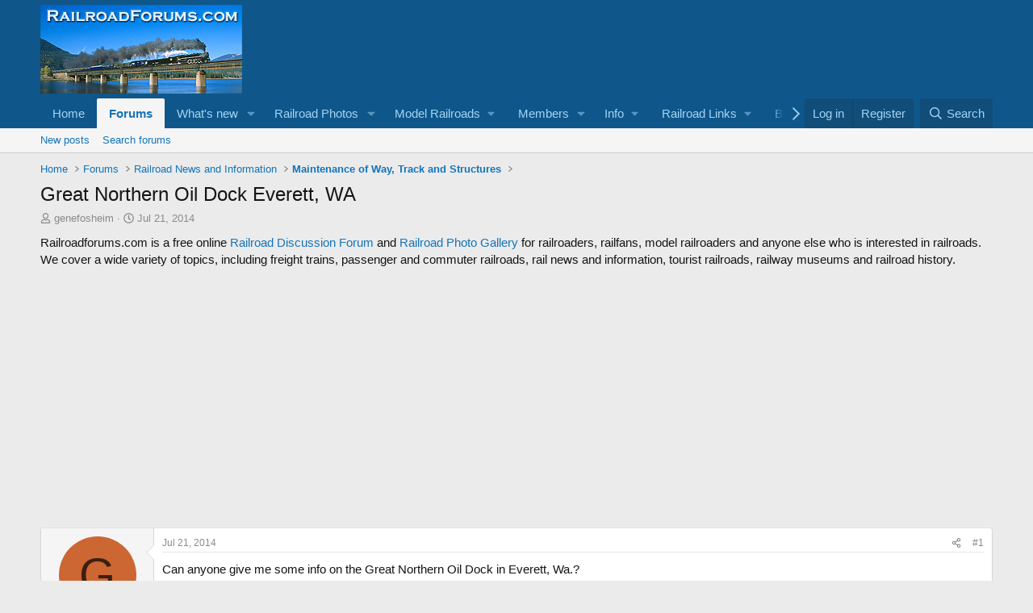

--- FILE ---
content_type: text/html; charset=utf-8
request_url: https://www.google.com/recaptcha/api2/aframe
body_size: 264
content:
<!DOCTYPE HTML><html><head><meta http-equiv="content-type" content="text/html; charset=UTF-8"></head><body><script nonce="aZFUHhsinsTWTb0aYOcn_w">/** Anti-fraud and anti-abuse applications only. See google.com/recaptcha */ try{var clients={'sodar':'https://pagead2.googlesyndication.com/pagead/sodar?'};window.addEventListener("message",function(a){try{if(a.source===window.parent){var b=JSON.parse(a.data);var c=clients[b['id']];if(c){var d=document.createElement('img');d.src=c+b['params']+'&rc='+(localStorage.getItem("rc::a")?sessionStorage.getItem("rc::b"):"");window.document.body.appendChild(d);sessionStorage.setItem("rc::e",parseInt(sessionStorage.getItem("rc::e")||0)+1);localStorage.setItem("rc::h",'1769817738079');}}}catch(b){}});window.parent.postMessage("_grecaptcha_ready", "*");}catch(b){}</script></body></html>